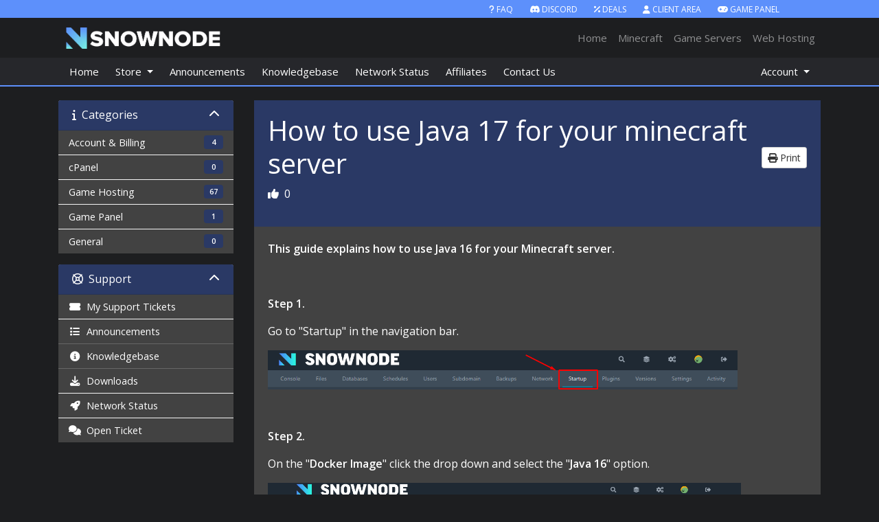

--- FILE ---
content_type: text/html; charset=utf-8
request_url: https://snownode.com/clients/knowledgebase/50/How-to-use-Java-17-for-your-minecraft-server.html
body_size: 6768
content:
<!doctype html>
<html lang="en">
<head>
    <meta charset="utf-8" />
    <meta name="viewport" content="width=device-width, initial-scale=1, shrink-to-fit=no">
    <title>How to use Java 17 for your minecraft server - Knowledgebase - Snownode</title>
    <!-- Styling -->
<link href="https://fonts.googleapis.com/css2?family=Open+Sans:wght@300;400;600&display=swap" rel="stylesheet">
<link href="/clients/templates/Snownode_v808/css/all.min.css?v=49f839" rel="stylesheet">
<link href="/clients/templates/Snownode_v808/css/theme.min.css?v=49f839" rel="stylesheet">
<link href="/clients/assets/css/fontawesome-all.min.css" rel="stylesheet">
<meta charset="utf-8">
<meta name = "keywords" content = "snownode, minecraft, hosting, vps, hostings, web hosting, server hosting, website hosting, mc hosting, bedrock, java, bedrock server, java server, cheap host, reliable host, host provider, game server, gaming server, cheap, ark, left 4 dead 2, unturned, ets2, ats, satisfactory, emails, domains, register, register domain, deals, hosting deals, snow, snow host, snowhosting" />
<link rel="icon" type="image/x-icon" href="/clients/templates/Snownode_v806/img/logo-0.svg">
<script src="https://kit.fontawesome.com/358a6b7d4d.js" crossorigin="anonymous"></script>
<link href="/clients/templates/Snownode_v808/css/custom.css" rel="stylesheet">

<script>
    var csrfToken = '990396260493f9258eba4974b73b54cbc12e65ae',
        markdownGuide = 'Markdown Guide',
        locale = 'en',
        saved = 'saved',
        saving = 'autosaving',
        whmcsBaseUrl = "/clients";
    </script>
<script src="/clients/templates/Snownode_v808/js/scripts.min.js?v=49f839"></script>

    <style type="text/css">.main-content {min-height: 600px;}</style>

</head>
<body class="primary-bg-color" data-phone-cc-input="1">
    

    <header id="header" class="header">
        <!-- TOP-BAR NAVIGATION MENU-->
        <div class="navbar-fixed-top">
            <div class="container-fluid top-bar">
                <div class="container">
                    <ul>
                        <li><a href="https://snownode.com/clients/knowledgebase"><i class="fa-sharp fa-solid fa-question">&nbsp;</i>FAQ</a></li>
                        <li><a href="https://discord.gg/zkmfCVk3Jn"><i class="fa-brands fa-discord">&nbsp;</i>Discord</a></li>
                        <li><a href="/deals"><i class="fa-solid fa-percent">&nbsp;</i>Deals</a></li>
                        <li><a href="https://snownode.com/clients/clientarea"><i class="fa-solid fa-user">&nbsp;</i>Client Area</a></li>
                        <li><a href="https://panel.snownode.com/"><i class="fa-solid fa-gamepad">&nbsp;</i>Game Panel</a></li>
                    </ul>
                </div>
            </div>
        </div>
        <!-- MAIN NAVIGATION MENU -->
        <nav class="navbar navbar-expand-lg navbar-dark navbar-custom" role="navigation">
            <div class="container">
                <a class="navbar-brand" href="/clients/clientarea.php">
                    <img src="/clients/templates/Snownode_v806/img/logo-3.png" alt="Snownode" width="250px" height="31.5px">
                </a>
                <button type="button" class="navbar-toggler" data-toggle="collapse" data-target="#nav-collapse">
                    <span class="navbar-toggler-icon"></span>
                </button>

                <div class="d-flex justify-content-end">
                    <div class="collapse navbar-collapse" id="nav-collapse">
                        <ul class="nav navbar-nav">
                            <li class="nav-item">
                                <a class="nav-link" href="https://snownode.com/">Home</a>
                            </li>
                            <li class="nav-item">
                                <a class="nav-link" href="https://snownode.com/games/minecraft">Minecraft</a>
                            </li>
                            <li class="nav-item">
                                <a class="nav-link" href="https://snownode.com/game">Game Servers</a>
                            </li>
                            <li class="nav-item">
                                <a class="nav-link" href="https://snownode.com/web">Web Hosting</a>
                            </li>
                        </ul>
                    </div>
                </div>
            </div>
        </nav>



        <div class="navbar navbar-expand-xl main-navbar-wrapper navbar2">
            <div class="container">
                <div class="collapse navbar-collapse" id="nav-collapse">
                    <ul id="nav" class="navbar-nav mr-auto">
                            <li menuItemName="Home" class="d-block no-collapse" id="Primary_Navbar-Home">
        <a style="color:white;" class="pr-4" href="/clients/index.php">
                        Home
                    </a>
            </li>
    <li menuItemName="Store" class="d-block dropdown no-collapse" id="Primary_Navbar-Store">
        <a style="color:white;" class="pr-4 dropdown-toggle" data-toggle="dropdown" aria-haspopup="true" aria-expanded="false" href="#">
                        Store
                    </a>
                    <ul class="dropdown-menu">
                                                <li menuItemName="Browse Products Services" class="dropdown-item" id="Primary_Navbar-Store-Browse_Products_Services">
                        <a href="/clients/store" style="color:#fff;" class="dropdown-item px-2 py-0">
                                                        Browse All
                                                    </a>
                    </li>
                                                                <div class="dropdown-divider"></div>
                                                                <li menuItemName="Gift Cards" class="dropdown-item" id="Primary_Navbar-Store-Gift_Cards">
                        <a href="/clients/store/gift-cards" style="color:#fff;" class="dropdown-item px-2 py-0">
                                                        Gift Cards
                                                    </a>
                    </li>
                                                                <li menuItemName="Web Hosting" class="dropdown-item" id="Primary_Navbar-Store-Web_Hosting">
                        <a href="/clients/store/web-hosting" style="color:#fff;" class="dropdown-item px-2 py-0">
                                                        Web Hosting
                                                    </a>
                    </li>
                                                                <li menuItemName="Minecraft Hosting Budget (UK)" class="dropdown-item" id="Primary_Navbar-Store-Minecraft_Hosting_Budget_(UK)">
                        <a href="/clients/store/minecraft-hosting-budget-uk" style="color:#fff;" class="dropdown-item px-2 py-0">
                                                        Minecraft Hosting Budget (UK)
                                                    </a>
                    </li>
                                                                <li menuItemName="Minecraft Hosting Budget (EU)" class="dropdown-item" id="Primary_Navbar-Store-Minecraft_Hosting_Budget_(EU)">
                        <a href="/clients/store/minecraft-hosting-budget-eu" style="color:#fff;" class="dropdown-item px-2 py-0">
                                                        Minecraft Hosting Budget (EU)
                                                    </a>
                    </li>
                                                                <li menuItemName="Minecraft Hosting Budget (ASIA)" class="dropdown-item" id="Primary_Navbar-Store-Minecraft_Hosting_Budget_(ASIA)">
                        <a href="/clients/store/minecraft-hosting-budget-asia" style="color:#fff;" class="dropdown-item px-2 py-0">
                                                        Minecraft Hosting Budget (ASIA)
                                                    </a>
                    </li>
                                                                <li menuItemName="Minecraft Hosting Premium (NA)" class="dropdown-item" id="Primary_Navbar-Store-Minecraft_Hosting_Premium_(NA)">
                        <a href="/clients/store/minecraft-hosting-budget-na" style="color:#fff;" class="dropdown-item px-2 py-0">
                                                        Minecraft Hosting Premium (NA)
                                                    </a>
                    </li>
                                                                <li menuItemName="Minecraft Hosting Budget (AU)" class="dropdown-item" id="Primary_Navbar-Store-Minecraft_Hosting_Budget_(AU)">
                        <a href="/clients/store/minecraft-hosting-budget-au" style="color:#fff;" class="dropdown-item px-2 py-0">
                                                        Minecraft Hosting Budget (AU)
                                                    </a>
                    </li>
                                                                <li menuItemName="Minecraft Hosting Premium (ASIA)" class="dropdown-item" id="Primary_Navbar-Store-Minecraft_Hosting_Premium_(ASIA)">
                        <a href="/clients/store/minecraft-hosting-premium-asia" style="color:#fff;" class="dropdown-item px-2 py-0">
                                                        Minecraft Hosting Premium (ASIA)
                                                    </a>
                    </li>
                                                                <li menuItemName="Minecraft Hosting Platinum (Asia)" class="dropdown-item" id="Primary_Navbar-Store-Minecraft_Hosting_Platinum_(Asia)">
                        <a href="/clients/store/singapore-platinum" style="color:#fff;" class="dropdown-item px-2 py-0">
                                                        Minecraft Hosting Platinum (Asia)
                                                    </a>
                    </li>
                                                                <li menuItemName="Minecraft Hosting Budget (NA)" class="dropdown-item" id="Primary_Navbar-Store-Minecraft_Hosting_Budget_(NA)">
                        <a href="/clients/store/minecraft-hosting-budget-ny" style="color:#fff;" class="dropdown-item px-2 py-0">
                                                        Minecraft Hosting Budget (NA)
                                                    </a>
                    </li>
                                                                <li menuItemName="Minecraft hosting budget India" class="dropdown-item" id="Primary_Navbar-Store-Minecraft_hosting_budget_India">
                        <a href="/clients/store/minecraft-hosting-budget-india" style="color:#fff;" class="dropdown-item px-2 py-0">
                                                        Minecraft hosting budget India
                                                    </a>
                    </li>
                                                                <li menuItemName="Unturned Hosting" class="dropdown-item" id="Primary_Navbar-Store-Unturned_Hosting">
                        <a href="/clients/store/unturned-hosting" style="color:#fff;" class="dropdown-item px-2 py-0">
                                                        Unturned Hosting
                                                    </a>
                    </li>
                                                                <li menuItemName="Valheim Hosting" class="dropdown-item" id="Primary_Navbar-Store-Valheim_Hosting">
                        <a href="/clients/store/valheim-hosting" style="color:#fff;" class="dropdown-item px-2 py-0">
                                                        Valheim Hosting
                                                    </a>
                    </li>
                                                                <li menuItemName="Ark Hosting" class="dropdown-item" id="Primary_Navbar-Store-Ark_Hosting">
                        <a href="/clients/store/ark-hosting" style="color:#fff;" class="dropdown-item px-2 py-0">
                                                        Ark Hosting
                                                    </a>
                    </li>
                                                                <li menuItemName="Terraria" class="dropdown-item" id="Primary_Navbar-Store-Terraria">
                        <a href="/clients/store/terraria" style="color:#fff;" class="dropdown-item px-2 py-0">
                                                        Terraria
                                                    </a>
                    </li>
                                                                <li menuItemName="Satisfactory" class="dropdown-item" id="Primary_Navbar-Store-Satisfactory">
                        <a href="/clients/store/satisfactory" style="color:#fff;" class="dropdown-item px-2 py-0">
                                                        Satisfactory
                                                    </a>
                    </li>
                                                                <li menuItemName="Left 4 Dead 2" class="dropdown-item" id="Primary_Navbar-Store-Left_4_Dead_2">
                        <a href="/clients/store/left-4-dead-2" style="color:#fff;" class="dropdown-item px-2 py-0">
                                                        Left 4 Dead 2
                                                    </a>
                    </li>
                                                                <li menuItemName="Build Your Own" class="dropdown-item" id="Primary_Navbar-Store-Build_Your_Own">
                        <a href="/clients/store/custom" style="color:#fff;" class="dropdown-item px-2 py-0">
                                                        Build Your Own
                                                    </a>
                    </li>
                                                                <li menuItemName="Euro / American Truck Simulator" class="dropdown-item" id="Primary_Navbar-Store-Euro___American_Truck_Simulator">
                        <a href="/clients/store/scs" style="color:#fff;" class="dropdown-item px-2 py-0">
                                                        Euro / American Truck Simulator
                                                    </a>
                    </li>
                                                                <li menuItemName="Dedicated servers" class="dropdown-item" id="Primary_Navbar-Store-Dedicated_servers">
                        <a href="/clients/store/dedicated-servers1" style="color:#fff;" class="dropdown-item px-2 py-0">
                                                        Dedicated servers
                                                    </a>
                    </li>
                                                                <li menuItemName="Palworld" class="dropdown-item" id="Primary_Navbar-Store-Palworld">
                        <a href="/clients/store/palworld" style="color:#fff;" class="dropdown-item px-2 py-0">
                                                        Palworld
                                                    </a>
                    </li>
                                                                <li menuItemName="Register a New Domain" class="dropdown-item" id="Primary_Navbar-Store-Register_a_New_Domain">
                        <a href="/clients/cart.php?a=add&domain=register" style="color:#fff;" class="dropdown-item px-2 py-0">
                                                        Register a New Domain
                                                    </a>
                    </li>
                                                                <li menuItemName="Transfer a Domain to Us" class="dropdown-item" id="Primary_Navbar-Store-Transfer_a_Domain_to_Us">
                        <a href="/clients/cart.php?a=add&domain=transfer" style="color:#fff;" class="dropdown-item px-2 py-0">
                                                        Transfer Domains to Us
                                                    </a>
                    </li>
                                        </ul>
            </li>
    <li menuItemName="Announcements" class="d-block" id="Primary_Navbar-Announcements">
        <a style="color:white;" class="pr-4" href="/clients/announcements">
                        Announcements
                    </a>
            </li>
    <li menuItemName="Knowledgebase" class="d-block" id="Primary_Navbar-Knowledgebase">
        <a style="color:white;" class="pr-4" href="/clients/knowledgebase">
                        Knowledgebase
                    </a>
            </li>
    <li menuItemName="Network Status" class="d-block" id="Primary_Navbar-Network_Status">
        <a style="color:white;" class="pr-4" href="/clients/serverstatus.php">
                        Network Status
                    </a>
            </li>
    <li menuItemName="Affiliates" class="d-block" id="Primary_Navbar-Affiliates">
        <a style="color:white;" class="pr-4" href="/clients/affiliates.php">
                        Affiliates
                    </a>
            </li>
    <li menuItemName="Contact Us" class="d-block" id="Primary_Navbar-Contact_Us">
        <a style="color:white;" class="pr-4" href="/clients/contact.php">
                        Contact Us
                    </a>
            </li>
                    </ul>
                    <ul class="navbar-nav ml-auto">
                            <li menuItemName="Account" class="d-block no-collapse dropdown no-collapse" id="Secondary_Navbar-Account">
        <a style="color:white;" class=" dropdown-toggle" data-toggle="dropdown" aria-haspopup="true" aria-expanded="false" href="#">
                        Account
                    </a>
                    <ul class="dropdown-menu dropdown-menu-right">
                                                <li menuItemName="Login" class="dropdown-item" id="Secondary_Navbar-Account-Login">
                        <a href="/clients/clientarea.php" style="color:#fff;" class="dropdown-item px-2 py-0">
                                                        Login
                                                    </a>
                    </li>
                                                                <div class="dropdown-divider"></div>
                                                                <li menuItemName="Forgot Password?" class="dropdown-item" id="Secondary_Navbar-Account-Forgot_Password?">
                        <a href="/clients/password/reset" style="color:#fff;" class="dropdown-item px-2 py-0">
                                                        Forgot Password?
                                                    </a>
                    </li>
                                        </ul>
            </li>
                    </ul>
                    </ul>
                </div>
                            </div>
        </div>
    </header>

    
        
    
    
    <section id="main-body">
        <div class="container">
            <div class="row">

                            <div class="col-lg-4 col-xl-3">
                    <div class="sidebar">
                            <div menuItemName="Support Knowledgebase Categories" class="mb-3 card card-sidebar d-none d-md-block">
        <div class="card-header">
            <h3 class="card-title m-0">
                <i class="fas fa-info"></i>&nbsp;                Categories
                                <i class="fas fa-chevron-up card-minimise float-right"></i>
            </h3>
        </div>
        <div class="collapsable-card-body">
                                        <div class="list-group list-group-flush d-md-flex" role="tablist">
                                                                        <a menuItemName="Support Knowledgebase Category 7"
                               href="/clients/knowledgebase/7/Account-and-Billing"
                               class="list-group-item list-group-item-action"
                                                                                                                                                           id="Primary_Sidebar-Support_Knowledgebase_Categories-Support_Knowledgebase_Category_7"
                            >
                                                                <span class="badge float-right">4</span>                                                                <div class="truncate">Account &amp; Billing</div>
                            </a>
                                                                                                <a menuItemName="Support Knowledgebase Category 14"
                               href="/clients/knowledgebase/14/cPanel"
                               class="list-group-item list-group-item-action"
                                                                                                                                                           id="Primary_Sidebar-Support_Knowledgebase_Categories-Support_Knowledgebase_Category_14"
                            >
                                                                <span class="badge float-right">0</span>                                                                <div class="truncate">cPanel</div>
                            </a>
                                                                                                <a menuItemName="Support Knowledgebase Category 13"
                               href="/clients/knowledgebase/13/Game-Hosting"
                               class="list-group-item list-group-item-action"
                                                                                                                                                           id="Primary_Sidebar-Support_Knowledgebase_Categories-Support_Knowledgebase_Category_13"
                            >
                                                                <span class="badge float-right">67</span>                                                                <div class="truncate">Game Hosting</div>
                            </a>
                                                                                                <a menuItemName="Support Knowledgebase Category 9"
                               href="/clients/knowledgebase/9/Game-Panel"
                               class="list-group-item list-group-item-action"
                                                                                                                                                           id="Primary_Sidebar-Support_Knowledgebase_Categories-Support_Knowledgebase_Category_9"
                            >
                                                                <span class="badge float-right">1</span>                                                                <div class="truncate">Game Panel</div>
                            </a>
                                                                                                <a menuItemName="Support Knowledgebase Category 6"
                               href="/clients/knowledgebase/6/General"
                               class="list-group-item list-group-item-action"
                                                                                                                                                           id="Primary_Sidebar-Support_Knowledgebase_Categories-Support_Knowledgebase_Category_6"
                            >
                                                                <span class="badge float-right">0</span>                                                                <div class="truncate">General</div>
                            </a>
                                                            </div>
                    </div>
            </div>
                    <div class="card d-block d-md-none bg-light">
            <div class="card-header">
                <h3 class="card-title">
                    <i class="fas fa-info"></i>&nbsp;                    Categories
                                    </h3>
            </div>
            <div class="card-body">
                <form role="form">
                    <select class="form-control" onchange="selectChangeNavigate(this)">
                                                    <option menuItemName="Support Knowledgebase Category 7" value="/clients/knowledgebase/7/Account-and-Billing" class="list-group-item list-group-item-action" >
                                <div class="truncate">Account &amp; Billing</div>
                                (4)                            </option>
                                                    <option menuItemName="Support Knowledgebase Category 14" value="/clients/knowledgebase/14/cPanel" class="list-group-item list-group-item-action" >
                                <div class="truncate">cPanel</div>
                                (0)                            </option>
                                                    <option menuItemName="Support Knowledgebase Category 13" value="/clients/knowledgebase/13/Game-Hosting" class="list-group-item list-group-item-action" >
                                <div class="truncate">Game Hosting</div>
                                (67)                            </option>
                                                    <option menuItemName="Support Knowledgebase Category 9" value="/clients/knowledgebase/9/Game-Panel" class="list-group-item list-group-item-action" >
                                <div class="truncate">Game Panel</div>
                                (1)                            </option>
                                                    <option menuItemName="Support Knowledgebase Category 6" value="/clients/knowledgebase/6/General" class="list-group-item list-group-item-action" >
                                <div class="truncate">General</div>
                                (0)                            </option>
                                            </select>
                </form>
            </div>
                    </div>
                        </div>
                                            <div class="d-none d-lg-block sidebar">
                                <div menuItemName="Support" class="mb-3 card card-sidebar">
        <div class="card-header">
            <h3 class="card-title m-0">
                <i class="far fa-life-ring"></i>&nbsp;                Support
                                <i class="fas fa-chevron-up card-minimise float-right"></i>
            </h3>
        </div>
        <div class="collapsable-card-body">
                                        <div class="list-group list-group-flush d-md-flex" role="tablist">
                                                                        <a menuItemName="Support Tickets"
                               href="/clients/supporttickets.php"
                               class="list-group-item list-group-item-action"
                                                                                                                                                           id="Secondary_Sidebar-Support-Support_Tickets"
                            >
                                                                                                <i class="fas fa-ticket-alt fa-fw"></i>&nbsp;                                My Support Tickets
                            </a>
                                                                                                <a menuItemName="Announcements"
                               href="/clients/announcements"
                               class="list-group-item list-group-item-action"
                                                                                                                                                           id="Secondary_Sidebar-Support-Announcements"
                            >
                                                                                                <i class="fas fa-list fa-fw"></i>&nbsp;                                Announcements
                            </a>
                                                                                                <a menuItemName="Knowledgebase"
                               href="/clients/knowledgebase"
                               class="list-group-item list-group-item-action active"
                                                                                                                                                           id="Secondary_Sidebar-Support-Knowledgebase"
                            >
                                                                                                <i class="fas fa-info-circle fa-fw"></i>&nbsp;                                Knowledgebase
                            </a>
                                                                                                <a menuItemName="Downloads"
                               href="/clients/download"
                               class="list-group-item list-group-item-action"
                                                                                                                                                           id="Secondary_Sidebar-Support-Downloads"
                            >
                                                                                                <i class="fas fa-download fa-fw"></i>&nbsp;                                Downloads
                            </a>
                                                                                                <a menuItemName="Network Status"
                               href="/clients/serverstatus.php"
                               class="list-group-item list-group-item-action"
                                                                                                                                                           id="Secondary_Sidebar-Support-Network_Status"
                            >
                                                                                                <i class="fas fa-rocket fa-fw"></i>&nbsp;                                Network Status
                            </a>
                                                                                                <a menuItemName="Open Ticket"
                               href="/clients/submitticket.php"
                               class="list-group-item list-group-item-action"
                                                                                                                                                           id="Secondary_Sidebar-Support-Open_Ticket"
                            >
                                                                                                <i class="fas fa-comments fa-fw"></i>&nbsp;                                Open Ticket
                            </a>
                                                            </div>
                    </div>
            </div>
                            </div>
                                    </div>
                        <div class="col-lg-8 col-xl-9 primary-content">



<div class="card">
    <div class="card-body bg-dark">
        <h1>
            How to use Java 17 for your minecraft server
            <a href="#" class="btn btn-default btn-sm float-right" onclick="window.print();return false">
                <i class="fas fa-print"></i>
                Print
            </a>
        </h1>

        <ul class="list-inline">
                        <li class="list-inline-item text-sm pr-3"><i class="fas fa-thumbs-up mr-2"></i>0</li>
        </ul>
    </div>
    <div class="card-body bg-grey">

        <article>
            <p><strong>This guide explains how to use Java 16 for your Minecraft server. </strong></p>
<p> </p>
<p><strong>Step 1. </strong></p>
<p>Go to "Startup" in the navigation bar.</p>
<p><img src="https://snownode.com/clients/images/kb/34_Screenshot_43.png" alt="Screenshot_43.png" width="684" height="57" /></p>
<p> </p>
<p><strong>Step 2.</strong></p>
<p>On the "<strong>Docker Image</strong>" click the drop down and select the "<strong>Java 16</strong>" option.</p>
<p><img src="https://snownode.com/clients/images/kb/26_Screenshot_35.png" alt="Screenshot_35.png" width="689" height="179" /></p>
<p> </p>
<p><strong>Step 3.</strong></p>
<p>Start/ restart your server to apply the new Java image. </p>
<p> </p>
<hr />
<p><strong>If you have any questions, feel free to contact our support team.</strong></p>
        </article>

                    <hr>
            <h4>Was this answer helpful?</h4>
            <form action="/clients/knowledgebase/50/How-to-use-Java-17-for-your-minecraft-server.html" method="post" class="d-flex justify-content-between">
<input type="hidden" name="token" value="990396260493f9258eba4974b73b54cbc12e65ae" />
                <input type="hidden" name="useful" value="vote">
                <div>
                    <button class="btn btn-sm btn-secondary px-4" type="submit" name="vote" value="yes">
                        <i class="fas fa-thumbs-up"></i>
                        Yes
                    </button>
                    <button class="btn btn-sm btn-secondary px-4" type="submit" name="vote" value="no">
                        <i class="fas fa-thumbs-down"></i>
                        No
                    </button>
                </div>
            </form>
        
    </div>
</div>

    <div class="card">
        <div class="card-body">
            <h3 class="card-title m-0">
                <i class="fal fa-folder-open fa-fw"></i>
                Related Articles
            </h3>
        </div>
        <div class="list-group list-group-flush">
                            <a href="/clients/knowledgebase/28/How-to-upload-and-use-custom-world.html" class="list-group-item kb-article-item" data-id="28">
                    <i class="fal fa-file-alt fa-fw text-black-50"></i>
                    How to upload and use custom world
                                        <small>This guide explains how to upload your own Minecraft world and use it on your server. 
 
Step...</small>
                </a>
                            <a href="/clients/knowledgebase/29/How-to-upload-or-access-your-server-files.html" class="list-group-item kb-article-item" data-id="29">
                    <i class="fal fa-file-alt fa-fw text-black-50"></i>
                    How to upload or access your server files
                                        <small>This guide will explain how to access/ upload your server files.
There are 2 methods for doing...</small>
                </a>
                            <a href="/clients/knowledgebase/30/How-to-create-and-access-a-database.html" class="list-group-item kb-article-item" data-id="30">
                    <i class="fal fa-file-alt fa-fw text-black-50"></i>
                    How to create and access a database
                                        <small>This guide will explain how to create and access a database. 
 
Step 1.
Go to "Databases". On...</small>
                </a>
                            <a href="/clients/knowledgebase/44/How-to-upgrade-your-Minecraft-bedrock-dedicated-server-Snownode-Panel.html" class="list-group-item kb-article-item" data-id="44">
                    <i class="fal fa-file-alt fa-fw text-black-50"></i>
                    How to upgrade your Minecraft bedrock dedicated server (Snownode Panel)
                                        <small>This guide will explain how to upgrade your Minecraft Bedrock Server. 
 
Step 1. 
Stop your...</small>
                </a>
                            <a href="/clients/knowledgebase/46/SERVER-INFORMATION-STATISTICS-BOX.html" class="list-group-item kb-article-item" data-id="46">
                    <i class="fal fa-file-alt fa-fw text-black-50"></i>
                    SERVER INFORMATION STATISTICS BOX
                                        <small>This guide will detail what to expect on the server information box within the panel. 
 
The...</small>
                </a>
                    </div>
    </div>

<a href="javascript:history.go(-1)" class="btn btn-default px-4">
    &laquo; Back
</a>



                    </div>

                    </div>
                                            <div class="d-lg-none sidebar sidebar-secondary">
                                <div menuItemName="Support" class="mb-3 card card-sidebar">
        <div class="card-header">
            <h3 class="card-title m-0">
                <i class="far fa-life-ring"></i>&nbsp;                Support
                                <i class="fas fa-chevron-up card-minimise float-right"></i>
            </h3>
        </div>
        <div class="collapsable-card-body">
                                        <div class="list-group list-group-flush d-md-flex" role="tablist">
                                                                        <a menuItemName="Support Tickets"
                               href="/clients/supporttickets.php"
                               class="list-group-item list-group-item-action"
                                                                                                                                                           id="Secondary_Sidebar-Support-Support_Tickets"
                            >
                                                                                                <i class="fas fa-ticket-alt fa-fw"></i>&nbsp;                                My Support Tickets
                            </a>
                                                                                                <a menuItemName="Announcements"
                               href="/clients/announcements"
                               class="list-group-item list-group-item-action"
                                                                                                                                                           id="Secondary_Sidebar-Support-Announcements"
                            >
                                                                                                <i class="fas fa-list fa-fw"></i>&nbsp;                                Announcements
                            </a>
                                                                                                <a menuItemName="Knowledgebase"
                               href="/clients/knowledgebase"
                               class="list-group-item list-group-item-action active"
                                                                                                                                                           id="Secondary_Sidebar-Support-Knowledgebase"
                            >
                                                                                                <i class="fas fa-info-circle fa-fw"></i>&nbsp;                                Knowledgebase
                            </a>
                                                                                                <a menuItemName="Downloads"
                               href="/clients/download"
                               class="list-group-item list-group-item-action"
                                                                                                                                                           id="Secondary_Sidebar-Support-Downloads"
                            >
                                                                                                <i class="fas fa-download fa-fw"></i>&nbsp;                                Downloads
                            </a>
                                                                                                <a menuItemName="Network Status"
                               href="/clients/serverstatus.php"
                               class="list-group-item list-group-item-action"
                                                                                                                                                           id="Secondary_Sidebar-Support-Network_Status"
                            >
                                                                                                <i class="fas fa-rocket fa-fw"></i>&nbsp;                                Network Status
                            </a>
                                                                                                <a menuItemName="Open Ticket"
                               href="/clients/submitticket.php"
                               class="list-group-item list-group-item-action"
                                                                                                                                                           id="Secondary_Sidebar-Support-Open_Ticket"
                            >
                                                                                                <i class="fas fa-comments fa-fw"></i>&nbsp;                                Open Ticket
                            </a>
                                                            </div>
                    </div>
            </div>
                            </div>
                                    <div class="clearfix"></div>
            </div>
        </div>
    </section>

    <center>
        <div style="background-image: url('https://i.ker35.com/ieIqrgwVzYvQ737Y5Xg2KHI5icxxsMFq');background-size: cover;width: 100%;height: 112px;"></div>
        <footer id="footer" class="footer" style="background-color:#26272b;color:#fff;">
            <div class="container row row-cols-1 row-cols-sm-2 row-cols-md-5 py-5 my-5">
                <div class="col mb-3">
                    <a class="footer-logo" href="/">
                        <img src="/clients/templates/Snownode_v806/img/logo-1.svg" class="rounded" alt="Snownode Logo" width="100px" height="100px">
                        <img src="/clients/templates/Snownode_v806/img/logo-0.svg" class="footer-logo-top rounded" alt="Snownode Logo" width="100px" height="100px">
                    </a>
                    <p class="text-muted" style="padding-top:25px;">&copy; 2017 - 2024<br>Spurl Studios Ltd</p>
                </div>
                <div class="col mb-3">

                </div>
                <div class="col mb-3">
                <h5>Snownode</h5>
                    <ul class="nav flex-column">
                        <li class="nav-item mb-2"><a href="/careers" class="nav-link p-0 text-muted">Snownode Careers</a></li>
                        <li class="nav-item mb-2"><a href="/hardware" class="nav-link p-0 text-muted">Server Hardware</a></li>
                        <li class="nav-item mb-2"><a href="https://snownode.com/terms-of-service" class="nav-link p-0 text-muted">Terms of Service</a></li>
                        <li class="nav-item mb-2"><a href="/privacy" class="nav-link p-0 text-muted">Privacy Policy</a></li>
                    </ul>
                </div>
                <div class="col mb-3">
                    <h5>Services</h5>
                    <ul class="nav flex-column">
                        <li class="nav-item mb-2"><a href="/deals" class="nav-link p-0 text-muted">Snownode Deals</a></li>
                        <li class="nav-item mb-2"><a href="https://snownode.com/games/minecraft" class="nav-link p-0 text-muted">Minecraft</a></li>
                        <li class="nav-item mb-2"><a href="/game" class="nav-link p-0 text-muted">Game Servers</a></li>
                        <li class="nav-item mb-2"><a href="/web" class="nav-link p-0 text-muted">Web Services</a></li>
                        <li class="nav-item mb-2"><a href="#" class="nav-link p-0 text-muted"> </a></li>
                    </ul>
                </div>
                <div class="col mb-3">
                    <h5>Links</h5>
                    <ul class="nav flex-column">
                        <li class="nav-item mb-2"><a href="https://snownode.com/clients/clientarea" class="nav-link p-0 text-muted">Snownode Billing</a></li>
                        <li class="nav-item mb-2"><a href="https://snownode.com/clients/submitticket.php" class="nav-link p-0 text-muted">Support Request</a></li>
                        <li class="nav-item mb-2"><a href="/clients/knowledgebase" class="nav-link p-0 text-muted">Knowledgebase</a></li>
                        <li class="nav-item mb-2"><a href="https://panel.snownode.com" class="nav-link p-0 text-muted">Game Panel</a></li>
                    </ul>
                </div>
            </div>
            <p class="text-muted" style="padding-top:25px;">Snownode is the trading name of Spurl Studios Ltd.<br>Registered in Northern Ireland. Registration number: NI650015</p>
        </footer>
    </center>

    <div id="fullpage-overlay" class="w-hidden">
        <div class="outer-wrapper">
            <div class="inner-wrapper">
                <img src="/clients/assets/img/overlay-spinner.svg" alt="">
                <br>
                <span class="msg"></span>
            </div>
        </div>
    </div>

    <div class="modal system-modal fade" id="modalAjax" tabindex="-1" role="dialog" aria-hidden="true">
        <div class="modal-dialog">
            <div class="modal-content">
                <div class="modal-header">
                    <h5 class="modal-title"></h5>
                    <button type="button" class="close" data-dismiss="modal">
                        <span aria-hidden="true">&times;</span>
                        <span class="sr-only">Close</span>
                    </button>
                </div>
                <div class="modal-body">
                    Loading...
                </div>
                <div class="modal-footer">
                    <div class="float-left loader">
                        <i class="fas fa-circle-notch fa-spin"></i>
                        Loading...
                    </div>
                    <button type="button" class="btn btn-default" data-dismiss="modal">
                        Close
                    </button>
                    <button type="button" class="btn btn-primary modal-submit">
                        Submit
                    </button>
                </div>
            </div>
        </div>
    </div>

    <form method="get" action="/clients/knowledgebase/50/How-to-use-Java-17-for-your-minecraft-server.html?">
        <div class="modal modal-localisation" id="modalChooseLanguage" tabindex="-1" role="dialog">
            <div class="modal-dialog modal-lg" role="document">
                <div class="modal-content">
                    <div class="modal-body">
                        <button type="button" class="close text-light" data-dismiss="modal" aria-label="Close">
                            <span aria-hidden="true">&times;</span>
                        </button>

                                                                            <p class="h5 pt-5 pb-3">Choose Currency</p>
                            <div class="row item-selector">
                                <input type="hidden" name="currency" value="">
                                                                    <div class="col-4">
                                        <a href="#" class="item active" data-value="1">
                                            $ USD
                                        </a>
                                    </div>
                                                                    <div class="col-4">
                                        <a href="#" class="item" data-value="2">
                                            £ GBP
                                        </a>
                                    </div>
                                                            </div>
                                            </div>
                    <div class="modal-footer">
                        <button type="submit" class="btn btn-default">Apply</button>
                    </div>
                </div>
            </div>
        </div>
    </form>

    
    <form action="#" id="frmGeneratePassword">
    <div class="modal fade" id="modalGeneratePassword">
        <div class="modal-dialog">
            <div class="modal-content">
                <div class="modal-header bg-primary text-white">
                    <h4 class="modal-title">
                        Generate Password
                    </h4>
                    <button type="button" class="close" data-dismiss="modal" aria-label="Close">
                        <span aria-hidden="true">&times;</span>
                    </button>
                </div>
                <div class="modal-body">
                    <div class="alert alert-danger w-hidden" id="generatePwLengthError">
                        Please enter a number between 8 and 64 for the password length
                    </div>
                    <div class="form-group row">
                        <label for="generatePwLength" class="col-sm-4 col-form-label">Password Length</label>
                        <div class="col-sm-8">
                            <input type="number" min="8" max="64" value="12" step="1" class="form-control input-inline input-inline-100" id="inputGeneratePasswordLength">
                        </div>
                    </div>
                    <div class="form-group row">
                        <label for="generatePwOutput" class="col-sm-4 col-form-label">Generated Password</label>
                        <div class="col-sm-8">
                            <input type="text" class="form-control" id="inputGeneratePasswordOutput">
                        </div>
                    </div>
                    <div class="row">
                        <div class="col-sm-8 offset-sm-4">
                            <button type="submit" class="btn btn-default btn-sm">
                                <i class="fas fa-plus fa-fw"></i>
                                Generate new password
                            </button>
                            <button type="button" class="btn btn-default btn-sm copy-to-clipboard" data-clipboard-target="#inputGeneratePasswordOutput">
                                <img src="/clients/assets/img/clippy.svg" alt="Copy to clipboard" width="15">
                                Copy
                            </button>
                        </div>
                    </div>
                </div>
                <div class="modal-footer">
                    <button type="button" class="btn btn-default" data-dismiss="modal">
                        Close
                    </button>
                    <button type="button" class="btn btn-primary" id="btnGeneratePasswordInsert" data-clipboard-target="#inputGeneratePasswordOutput">
                        Copy to clipboard and Insert
                    </button>
                </div>
            </div>
        </div>
    </div>
</form>

    

<script defer src="https://static.cloudflareinsights.com/beacon.min.js/vcd15cbe7772f49c399c6a5babf22c1241717689176015" integrity="sha512-ZpsOmlRQV6y907TI0dKBHq9Md29nnaEIPlkf84rnaERnq6zvWvPUqr2ft8M1aS28oN72PdrCzSjY4U6VaAw1EQ==" data-cf-beacon='{"version":"2024.11.0","token":"7267d584f00b4045a3a63acf19c56955","r":1,"server_timing":{"name":{"cfCacheStatus":true,"cfEdge":true,"cfExtPri":true,"cfL4":true,"cfOrigin":true,"cfSpeedBrain":true},"location_startswith":null}}' crossorigin="anonymous"></script>
</body>
</html>


--- FILE ---
content_type: text/css
request_url: https://snownode.com/clients/templates/Snownode_v808/css/custom.css
body_size: 1309
content:
/* 

Snownode Branding Palette

Snownode Gradient: #78F0E3
Snownode Blue: #5D90FB
Snownode Darkmode: #2A3965
Standard Grey: #424242
VeryDark Grey: #26272B
Almost Black: #1D1E20

*/

@import url('https://fonts.googleapis.com/css?family=Raleway');

@media (max-width: 1200px) {
    body {
        margin-top: 0px;
    }

    .mobile-sticky{
        position: fixed;
        z-index: 1;
    }   
}

.primary-bg-color {
    background-color: #1D1E20!important;
}

.gradient {
  background-color: #78F0E3!important;
}

.blue {
  background-color: #5D90FB!important;
}

.darkmode {
  background-color: #2A3965!important;
  color: #fff!important;
}

.standardgrey {
  background-color: #424242!important;
  color: #fff!important;
}

.verydarkgrey {
  background-color: #26272B!important;
  color: #fff!important;
}

.almostblack {
  background-color: #1D1E20!important;
  color: #fff!important;
}

.text-gradient {
  color: #78F0E3!important;
}

.text-blue {
  color: #5D90FB!important;
}

.text-darkmode {
  color: #2A3965!important;
}

.jumbotron-background {
    background-image: url("/templates/Snownode_v806/img/background-gradient.png")!important; 
    background-position: center!important; 
    padding-top: 200px!important;
    padding-bottom: 200px!important;
    border-bottom: 4px solid transparent!important;
    text-align: center!important;
    color: #FFF!important;
    box-shadow: 0px 0px 15px #5d90fb!important;
}

.jumbotron-background-loggedin {
    background-image: url("/templates/Snownode_v806/img/background-gradient.png")!important; 
    background-position: center!important; 
    padding-top: 25px!important;
    padding-bottom: 25px!important;
    text-align: center!important;
    color: #FFF!important;
    box-shadow: 0px 0px 15px #5d90fb!important;
}

::-webkit-scrollbar {
    width: 10px;
}
  
::-webkit-scrollbar-track {
    background: #1D1E20;
}
  
::-webkit-scrollbar-thumb {
    background: #1a4760;
}
  
::-webkit-scrollbar-thumb:hover {
    background: #555;
}

.dropdown-menu {
    background-color: #424242!important; 
    color: #FFF!important;
}

.dropdown-menu  li:hover {
    background-color: #2a3965!important;
    color: #FFF!important;
}

.dropdown-menu  a:hover {
    background-color: #2a3965!important;
    color: #FFF!important;
}

.product {
    background-color: #424242!important;
    color: #FFF!important;  
}

.affiliate-stat {
    background-color: #424242!important;
    color: #FFF!important;  
    border-style: solid;
    border-color: #FFF;
    border-width: 1px;
}

.dataTables_info {
    color: #FFF!important;
}

.header-lined {
    color: #FFF!important;
}

.servicebar {
    background-color: #424242;
    padding-top: 15px;
    padding-bottom: 15px;
    border-bottom-left-radius: 75px;
    border-bottom-right-radius: 75px;
    border-bottom: 2px solid #5d90fb;
    border-left: 2px solid #5d90fb;
    border-right: 2px solid #5d90fb;
    box-shadow: 0px 0px 15px #5d90fb;
}

.servicebar-img {
    width: 100px;
    height: 100px;
}

.button-dark {
    color: #5d90fb;
    background-color: transparent;
    background-image: none;
    border-color: #5d90fb;
}

.button-dark:hover {
    color: #202124;
    background-color: #5d90fb;
    border-color: #5d90fb;
}

.button-dark.disabled,
.button-dark:disabled {
    color: #809aa7;
    background-color: transparent;
    border-color: #809aa7;
}

.custom-cards-strong {
    height: 100%;
}

.custom-cards-reviews {
    height: 100%;
}

.custom-cards {
    width: auto;
    color:#fff;
    background-color: #424242;
    border-top: 2px solid #2A3965;
    border-bottom: 2px solid #2A3965;
    border-left: 2px solid #2A3965;
    border-right: 2px solid #2A3965;
    box-shadow: 0px 0px 10px #2A3965;
    -moz-transition: all 0.3s ease-in;
    -o-transition: all 0.3s ease-in;
    -webkit-transition: all 0.3s ease-in;
    transition: all 0.3s ease-in;
}

.custom-cards:hover {
    box-shadow: 0px 0px 20px 5px #5d90fb;
    background-color: #26272B;
}

.custom-cards-title {
    color: #8198a6;
    padding-top:6px;
    padding-bottom:6px;
    font-weight: bold;
    font-size:20px;
}

.card {
    border-style: none;
}

.card-header {
    background-color: #2A3965;
    color: #FFF;
}

.card-body {
    background-color: #424242;
    color: #FFF;
}

.card-footer {
    background-color: #26272B;
    color: #FFF;
}

.locations {
    width: 25%;
}

.reviews {
    width: 50%;

}

.home-domain-search {
    background-color: #424242!important;
    color: #FFF!important;
}

.navbar {
    background-color: #1D1E20!important;  
    color: #FFF!important;    
}

.navbar2 {
    background-color: #26272B!important; 
    border-bottom: 2px solid #5d90fb!important; 
    color: #FFF!important;  
}

a.pr-4 {
    color: #FFF!important;
}

.custom-breadcrumb {
    background-color: #1D1E20!important;
    color: #FFF!important;  
}

.breadcrumb {
    background-color: #1D1E20!important;
    color: #FFF!important;  
}

.nav-item {
    color: #FFF!important;
}

.nav-link {
    color: #FFF;
}

.top-bar {
    border-radius: 0px;
    height: auto;
    background: #5d90fb;
    text-align: right;
}

.top-bar ul {
    list-style-type: none;
    margin: 0;
    padding: 0;
    margin-right: 50px;
    color: rgba(255, 255, 255, 0.49);
}

.top-bar ul li {
    display: inline;
}

.top-bar li a {
    font-size: 12px;
    line-height: 25px;
    color: #FFF;
    padding: 0px;
    padding-left: 10px;
    padding-right: 10px;
    text-transform: uppercase;
    -moz-transition: all 0.3s ease-in;
    -o-transition: all 0.3s ease-in;
    -webkit-transition: all 0.3s ease-in;
    transition: all 0.3s ease-in;
    text-decoration: none;
}

.top-bar li a i {
    color: #FFF;
}

.top-bar li a:hover {
    color: #1D1E20;
}

.tile {
    background-color: #424242!important;
    color: #FFF!important;
}

.popover {
    background-color: #424242!important;
    color: #FFF!important;
}

.message {
    color:#FFF;
}

.bg-verydark {
    background-color: #1D1E20!important;
    color: #FFF!important;
}

.bg-dark {
    background-color: #2a3965!important;
    color: #FFF!important;
}

.bg-grey {
    background-color: #424242!important;
    color: #FFF!important;
}

.panel-title {
    color: #FFF!important;
}

.panel-body {
    color: #FFF!important;
}

th {
    color: #FFF!important;
}

label {
    color: #FFF!important;
}

.border-dark {
    border-style: solid!important;
    border-color: #2a3965!important;
    border-width: 2px!important;
}

.topbar {
    background-color: #2a3965!important;
    color: #FFF!important; 
}

.list-group-item {
    background-color: #424242!important;
    color: #FFF!important;
}

.client-alerts {
    background-color: #424242!important;
    color: #FFF!important;
}

.badge {
    background-color: #2a3965!important;
    color: #FFF!important;
}

.servicebar {
    background-color: #424242;
    padding-top: 15px;
    padding-bottom: 15px;
    border-bottom-left-radius: 75px;
    border-bottom-right-radius: 75px;
    border-bottom: 2px solid #5d90fb;
    border-left: 2px solid #5d90fb;
    border-right: 2px solid #5d90fb;
    box-shadow: 0px 0px 15px #5d90fb;
}

.servicebar-img {
    width: 100px;
    height: 100px;
}

.button-dark {
    color: #5d90fb;
    background-color: transparent;
    background-image: none;
    border-color: #5d90fb;
}

.button-dark:hover {
    color: #1D1E20;
    background-color: #5d90fb;
    border-color: #5d90fb;
}

.button-dark.disabled,
.button-dark:disabled {
    color: #809aa7;
    background-color: transparent;
    border-color: #809aa7;
}

.custom-cards-strong {
    height: 100%;
}

.custom-cards-reviews {
    height: 100%;
}

.custom-cards {
    width: auto;
    color:#FFF;
    background-color: #424242;
    border-top: 2px solid #1a4760;
    border-bottom: 2px solid #1a4760;
    border-left: 2px solid #1a4760;
    border-right: 2px solid #1a4760;
    box-shadow: 0px 0px 10px #1a4760;
    -moz-transition: all 0.3s ease-in;
    -o-transition: all 0.3s ease-in;
    -webkit-transition: all 0.3s ease-in;
    transition: all 0.3s ease-in;
}

.custom-cards:hover {
    box-shadow: 0px 0px 20px 5px #5d90fb;
    background-color: #1D1E20;
}

.custom-cards-title {
    color: #8198a6;
    padding-top:6px;
    padding-bottom:6px;
    font-weight: bold;
    font-size:20px;
}

.locations {
    width: 25%;
}

.reviews {
    width: 50%;

}

.padding-25 {
    padding-top: 25px;
    padding-bottom: 25px;
}

.padding-50 {
    padding-top: 50px;
    padding-bottom: 50px;
}

.padding-75 {
    padding-top: 75px;
    padding-bottom: 75px;
}

.padding-100 {
    padding-top: 100px;
    padding-bottom: 100px;
}

.text-white {
    color: #FFF;
}

.footer {
    background-color: #26272B;
    color: #FFF;
    padding-top: 25px;
    padding-bottom: 50px;
}

.footer-link {
    color: #5186a1;
}

.footer-link:hover {
    color: #93a2aa;
    text-decoration: none;
}

.footer-logo {
    position: relative;
    display: inline-block;
}

.footer-logo .footer-logo-top {
    display: none;
    position: absolute;
    top: 0;
    left: 0;
    z-index: 99;
}

.footer-logo:hover .footer-logo-top {
    display: inline;
}

--- FILE ---
content_type: image/svg+xml
request_url: https://snownode.com/clients/templates/Snownode_v806/img/logo-1.svg
body_size: 63
content:
<svg version="1.1" viewBox="0.0 0.0 1024.0 1024.0" fill="none" stroke="none" stroke-linecap="square" stroke-miterlimit="10" xmlns:xlink="http://www.w3.org/1999/xlink" xmlns="http://www.w3.org/2000/svg"><clipPath id="p.0"><path d="m0 0l1024.0 0l0 1024.0l-1024.0 0l0 -1024.0z" clip-rule="nonzero"/></clipPath><g clip-path="url(#p.0)"><path fill="#000000" fill-opacity="0.0" d="m0 0l1024.0 0l0 1024.0l-1024.0 0z" fill-rule="evenodd"/><path fill="#ffffff" d="m695.54596 0l328.44092 0l0 901.6378l-328.44092 0z" fill-rule="evenodd"/><path fill="#ffffff" d="m0 1023.99884l0 -336.28345l328.44095 336.28345z" fill-rule="evenodd"/><path fill="#ffffff" d="m-118.00255 114.13866l232.25197 -232.25197l1029.7953 1029.7953l-232.25195 232.25201z" fill-rule="evenodd"/></g></svg>

--- FILE ---
content_type: image/svg+xml
request_url: https://snownode.com/clients/templates/Snownode_v806/img/logo-0.svg
body_size: 288
content:
<svg version="1.1" viewBox="0.0 0.0 1024.0 1024.0" fill="none" stroke="none" stroke-linecap="square" stroke-miterlimit="10" xmlns:xlink="http://www.w3.org/1999/xlink" xmlns="http://www.w3.org/2000/svg"><clipPath id="p.0"><path d="m0 0l1024.0 0l0 1024.0l-1024.0 0l0 -1024.0z" clip-rule="nonzero"/></clipPath><g clip-path="url(#p.0)"><path fill="#000000" fill-opacity="0.0" d="m0 0l1024.0 0l0 1024.0l-1024.0 0z" fill-rule="evenodd"/><defs><linearGradient id="p.1" gradientUnits="userSpaceOnUse" gradientTransform="matrix(30.027303978785987 0.0 0.0 30.027303978785987 0.0 0.0)" spreadMethod="pad" x1="23.163782277953654" y1="-3.9595724543073246E-5" x2="23.163673016066628" y2="30.027264382862654"><stop offset="0.0" stop-color="#5d90fd"/><stop offset="1.0" stop-color="#78f2e2"/></linearGradient></defs><path fill="url(#p.1)" d="m695.54596 0l328.44092 0l0 901.6378l-328.44092 0z" fill-rule="evenodd"/><path fill="#5d90fd" d="m0 1023.99884l0 -336.28345l328.44095 336.28345z" fill-rule="evenodd"/><defs><linearGradient id="p.2" gradientUnits="userSpaceOnUse" gradientTransform="matrix(32.0904366807053 -32.09043668070532 32.09043668070532 32.0904366807053 0.0 0.0)" spreadMethod="pad" x1="-3.6169840154316777" y1="-0.060229387715516766" x2="-3.6171001355723393" y2="32.03020729277971"><stop offset="0.0" stop-color="#5d90fd"/><stop offset="1.0" stop-color="#78f2e2"/></linearGradient></defs><path fill="url(#p.2)" d="m-118.00255 114.13866l232.25197 -232.25197l1029.7953 1029.7953l-232.25195 232.25201z" fill-rule="evenodd"/></g></svg>